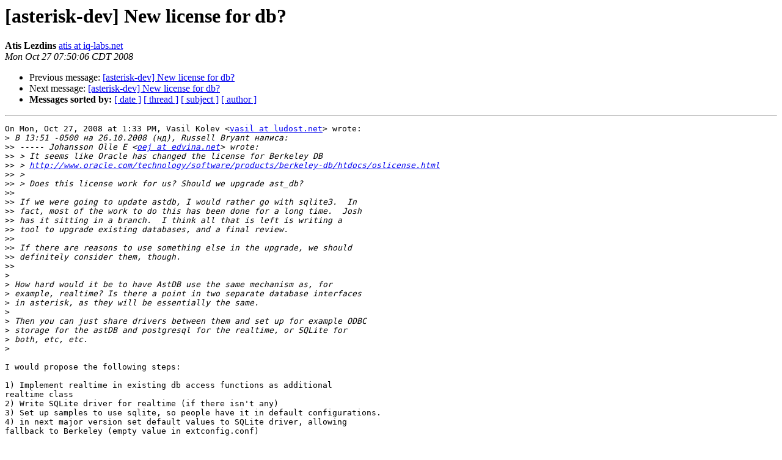

--- FILE ---
content_type: text/html
request_url: http://lists.digium.com/pipermail/asterisk-dev/2008-October/034951.html
body_size: 4682
content:
<!DOCTYPE HTML PUBLIC "-//W3C//DTD HTML 3.2//EN">
<HTML>
 <HEAD>
   <TITLE> [asterisk-dev] New license for db?
   </TITLE>
   <LINK REL="Index" HREF="index.html" >
   <LINK REL="made" HREF="mailto:asterisk-dev%40lists.digium.com?Subject=%5Basterisk-dev%5D%20New%20license%20for%20db%3F&In-Reply-To=1225103621.6433.3.camel%40shrike.home.ludost.net">
   <META NAME="robots" CONTENT="index,nofollow">
   <META http-equiv="Content-Type" content="text/html; charset=us-ascii">
   <LINK REL="Previous"  HREF="034957.html">
   <LINK REL="Next"  HREF="034950.html">
 </HEAD>
 <BODY BGCOLOR="#ffffff">
   <H1>[asterisk-dev] New license for db?</H1>
    <B>Atis Lezdins</B> 
    <A HREF="mailto:asterisk-dev%40lists.digium.com?Subject=%5Basterisk-dev%5D%20New%20license%20for%20db%3F&In-Reply-To=1225103621.6433.3.camel%40shrike.home.ludost.net"
       TITLE="[asterisk-dev] New license for db?">atis at iq-labs.net
       </A><BR>
    <I>Mon Oct 27 07:50:06 CDT 2008</I>
    <P><UL>
        <LI>Previous message: <A HREF="034957.html">[asterisk-dev] New license for db?
</A></li>
        <LI>Next message: <A HREF="034950.html">[asterisk-dev] New license for db?
</A></li>
         <LI> <B>Messages sorted by:</B> 
              <a href="date.html#34951">[ date ]</a>
              <a href="thread.html#34951">[ thread ]</a>
              <a href="subject.html#34951">[ subject ]</a>
              <a href="author.html#34951">[ author ]</a>
         </LI>
       </UL>
    <HR>  
<!--beginarticle-->
<PRE>On Mon, Oct 27, 2008 at 1:33 PM, Vasil Kolev &lt;<A HREF="../../../mailman/listinfo/asterisk-dev.html">vasil at ludost.net</A>&gt; wrote:
&gt;<i> &#1042; 13:51 -0500 &#1085;&#1072; 26.10.2008 (&#1085;&#1076;), Russell Bryant &#1085;&#1072;&#1087;&#1080;&#1089;&#1072;:
</I>&gt;&gt;<i> ----- Johansson Olle E &lt;<A HREF="../../../mailman/listinfo/asterisk-dev.html">oej at edvina.net</A>&gt; wrote:
</I>&gt;&gt;<i> &gt; It seems like Oracle has changed the license for Berkeley DB
</I>&gt;&gt;<i> &gt; <A HREF="http://www.oracle.com/technology/software/products/berkeley-db/htdocs/oslicense.html">http://www.oracle.com/technology/software/products/berkeley-db/htdocs/oslicense.html</A>
</I>&gt;&gt;<i> &gt;
</I>&gt;&gt;<i> &gt; Does this license work for us? Should we upgrade ast_db?
</I>&gt;&gt;<i>
</I>&gt;&gt;<i> If we were going to update astdb, I would rather go with sqlite3.  In
</I>&gt;&gt;<i> fact, most of the work to do this has been done for a long time.  Josh
</I>&gt;&gt;<i> has it sitting in a branch.  I think all that is left is writing a
</I>&gt;&gt;<i> tool to upgrade existing databases, and a final review.
</I>&gt;&gt;<i>
</I>&gt;&gt;<i> If there are reasons to use something else in the upgrade, we should
</I>&gt;&gt;<i> definitely consider them, though.
</I>&gt;&gt;<i>
</I>&gt;<i>
</I>&gt;<i> How hard would it be to have AstDB use the same mechanism as, for
</I>&gt;<i> example, realtime? Is there a point in two separate database interfaces
</I>&gt;<i> in asterisk, as they will be essentially the same.
</I>&gt;<i>
</I>&gt;<i> Then you can just share drivers between them and set up for example ODBC
</I>&gt;<i> storage for the astDB and postgresql for the realtime, or SQLite for
</I>&gt;<i> both, etc, etc.
</I>&gt;<i>
</I>
I would propose the following steps:

1) Implement realtime in existing db access functions as additional
realtime class
2) Write SQLite driver for realtime (if there isn't any)
3) Set up samples to use sqlite, so people have it in default configurations.
4) in next major version set default values to SQLite driver, allowing
fallback to Berkeley (empty value in extconfig.conf)

I could volunteer to implement first step, as i have some experience
with adding realtime, so this seems not hard to me.

Regards,
Atis


-- 
Atis Lezdins,
VoIP Project Manager / Developer,
<A HREF="../../../mailman/listinfo/asterisk-dev.html">atis at iq-labs.net</A>
Skype: atis.lezdins
Cell Phone: +371 28806004
Cell Phone: +1 800 7300689
Work phone: +1 800 7502835
</PRE>




<!--endarticle-->
    <HR>
    <P><UL>
        <!--threads-->
	<LI>Previous message: <A HREF="034957.html">[asterisk-dev] New license for db?
</A></li>
	<LI>Next message: <A HREF="034950.html">[asterisk-dev] New license for db?
</A></li>
         <LI> <B>Messages sorted by:</B> 
              <a href="date.html#34951">[ date ]</a>
              <a href="thread.html#34951">[ thread ]</a>
              <a href="subject.html#34951">[ subject ]</a>
              <a href="author.html#34951">[ author ]</a>
         </LI>
       </UL>

<hr>
<a href="../../../mailman/listinfo/asterisk-dev.html">More information about the asterisk-dev
mailing list</a><br>
</body></html>
